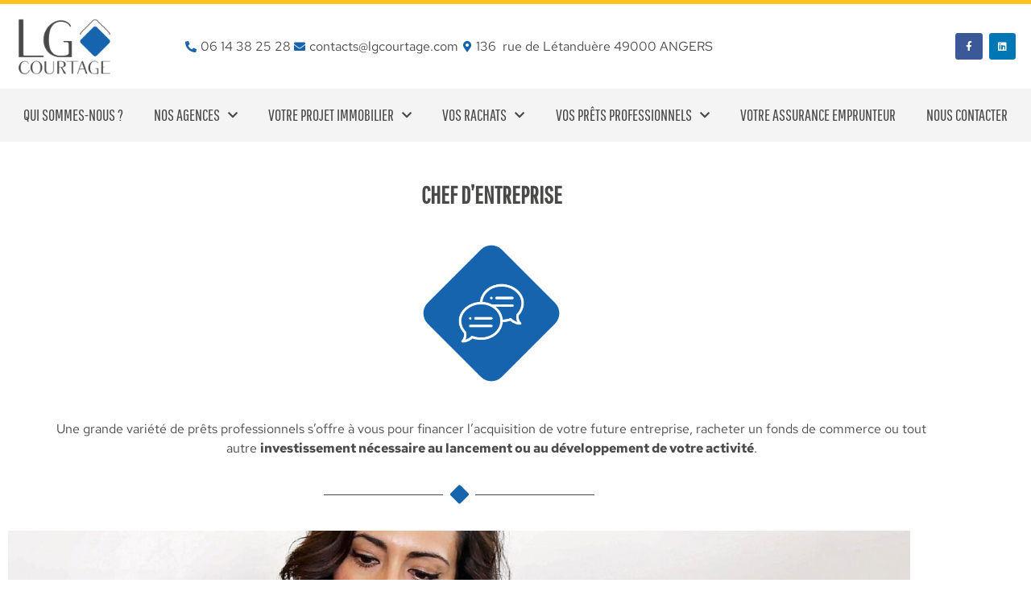

--- FILE ---
content_type: text/css
request_url: https://lg-courtage.com/wp-content/cache/autoptimize/css/autoptimize_single_341a657d0a6ebf3c98ac118d66cdbce1.css?ver=1767630952
body_size: 748
content:
.elementor-41 .elementor-element.elementor-element-3222b1b{transition:background .3s,border .3s,border-radius .3s,box-shadow .3s;padding:40px 40px 0}.elementor-41 .elementor-element.elementor-element-3222b1b>.elementor-background-overlay{transition:background .3s,border-radius .3s,opacity .3s}.elementor-widget-heading .elementor-heading-title{font-family:var(--e-global-typography-primary-font-family),Sans-serif;font-weight:var(--e-global-typography-primary-font-weight);color:var(--e-global-color-primary)}.elementor-41 .elementor-element.elementor-element-1b8d61b>.elementor-widget-container{margin:0}.elementor-41 .elementor-element.elementor-element-1b8d61b{text-align:center}.elementor-41 .elementor-element.elementor-element-1b8d61b .elementor-heading-title{font-family:"Pathway Gothic One",Sans-serif;font-weight:700;text-transform:uppercase;color:var(--e-global-color-secondary)}.elementor-widget-image .widget-image-caption{color:var(--e-global-color-text);font-family:var(--e-global-typography-text-font-family),Sans-serif;font-weight:var(--e-global-typography-text-font-weight)}.elementor-41 .elementor-element.elementor-element-58a7496 img{width:20%}.elementor-widget-text-editor{font-family:var(--e-global-typography-text-font-family),Sans-serif;font-weight:var(--e-global-typography-text-font-weight);color:var(--e-global-color-text)}.elementor-widget-text-editor.elementor-drop-cap-view-stacked .elementor-drop-cap{background-color:var(--e-global-color-primary)}.elementor-widget-text-editor.elementor-drop-cap-view-framed .elementor-drop-cap,.elementor-widget-text-editor.elementor-drop-cap-view-default .elementor-drop-cap{color:var(--e-global-color-primary);border-color:var(--e-global-color-primary)}.elementor-41 .elementor-element.elementor-element-a67f99c{text-align:center}.elementor-widget-divider{--divider-color:var(--e-global-color-secondary)}.elementor-widget-divider .elementor-divider__text{color:var(--e-global-color-secondary);font-family:var(--e-global-typography-secondary-font-family),Sans-serif;font-weight:var(--e-global-typography-secondary-font-weight)}.elementor-widget-divider.elementor-view-stacked .elementor-icon{background-color:var(--e-global-color-secondary)}.elementor-widget-divider.elementor-view-framed .elementor-icon,.elementor-widget-divider.elementor-view-default .elementor-icon{color:var(--e-global-color-secondary);border-color:var(--e-global-color-secondary)}.elementor-widget-divider.elementor-view-framed .elementor-icon,.elementor-widget-divider.elementor-view-default .elementor-icon svg{fill:var(--e-global-color-secondary)}.elementor-41 .elementor-element.elementor-element-90e3a15{--divider-border-style:solid;--divider-color:var(--e-global-color-secondary);--divider-border-width:1px}.elementor-41 .elementor-element.elementor-element-90e3a15 .elementor-divider-separator{width:30%;margin:0 auto;margin-center:0}.elementor-41 .elementor-element.elementor-element-90e3a15 .elementor-divider{text-align:center;padding-block-start:15px;padding-block-end:15px}.elementor-41 .elementor-element.elementor-element-90e3a15.elementor-view-stacked .elementor-icon{background-color:var(--e-global-color-primary)}.elementor-41 .elementor-element.elementor-element-90e3a15.elementor-view-framed .elementor-icon,.elementor-41 .elementor-element.elementor-element-90e3a15.elementor-view-default .elementor-icon{color:var(--e-global-color-primary);border-color:var(--e-global-color-primary)}.elementor-41 .elementor-element.elementor-element-90e3a15.elementor-view-framed .elementor-icon,.elementor-41 .elementor-element.elementor-element-90e3a15.elementor-view-default .elementor-icon svg{fill:var(--e-global-color-primary)}.elementor-41 .elementor-element.elementor-element-90e3a15 .elementor-icon i,.elementor-41 .elementor-element.elementor-element-90e3a15 .elementor-icon svg{transform:rotate(45deg)}.elementor-41 .elementor-element.elementor-element-dc88006{padding:0 0 40px}.elementor-41 .elementor-element.elementor-element-485d0c9 img{height:500px;object-fit:cover;object-position:center center}.elementor-41 .elementor-element.elementor-element-4ad94d4:not(.elementor-motion-effects-element-type-background),.elementor-41 .elementor-element.elementor-element-4ad94d4>.elementor-motion-effects-container>.elementor-motion-effects-layer{background-color:var(--e-global-color-secondary)}.elementor-41 .elementor-element.elementor-element-4ad94d4{transition:background .3s,border .3s,border-radius .3s,box-shadow .3s;padding:40px}.elementor-41 .elementor-element.elementor-element-4ad94d4>.elementor-background-overlay{transition:background .3s,border-radius .3s,opacity .3s}.elementor-widget-blockquote .elementor-blockquote__content{color:var(--e-global-color-text)}.elementor-widget-blockquote .elementor-blockquote__author{color:var(--e-global-color-secondary)}.elementor-41 .elementor-element.elementor-element-bc9be5b .elementor-blockquote__content{color:#fff;font-style:italic}.elementor-41 .elementor-element.elementor-element-bc9be5b .elementor-blockquote__author{color:var(--e-global-color-accent)}.elementor-41 .elementor-element.elementor-element-bc9be5b .elementor-blockquote__tweet-button{color:var(--e-global-color-accent)}.elementor-41 .elementor-element.elementor-element-bc9be5b .elementor-blockquote__tweet-button svg{fill:var(--e-global-color-accent)}.elementor-widget-button .elementor-button{background-color:var(--e-global-color-accent);font-family:var(--e-global-typography-accent-font-family),Sans-serif;font-weight:var(--e-global-typography-accent-font-weight)}.elementor-41 .elementor-element.elementor-element-0dcc513>.elementor-widget-container{padding:0}.elementor-41 .elementor-element.elementor-element-0dcc513 .elementor-button-content-wrapper{flex-direction:row}.elementor-41 .elementor-element.elementor-element-0dcc513 .elementor-button{font-family:"Pathway Gothic One",Sans-serif;font-weight:500;text-transform:uppercase;border-radius:6px}@media(max-width:767px){.elementor-41 .elementor-element.elementor-element-58a7496 img{width:55%}.elementor-41 .elementor-element.elementor-element-a67f99c{text-align:center}}

--- FILE ---
content_type: text/css
request_url: https://lg-courtage.com/wp-content/cache/autoptimize/css/autoptimize_single_c178e914e31d19ea866c50dbfc82fcaf.css?ver=1767619594
body_size: 1024
content:
.elementor-86 .elementor-element.elementor-element-2cf05467>.elementor-container>.elementor-column>.elementor-widget-wrap{align-content:center;align-items:center}.elementor-86 .elementor-element.elementor-element-2cf05467:not(.elementor-motion-effects-element-type-background),.elementor-86 .elementor-element.elementor-element-2cf05467>.elementor-motion-effects-container>.elementor-motion-effects-layer{background-color:#fff}.elementor-86 .elementor-element.elementor-element-2cf05467>.elementor-container{min-height:105px}.elementor-86 .elementor-element.elementor-element-2cf05467{border-style:solid;border-width:5px 0 0;border-color:var(--e-global-color-accent);transition:background .3s,border .3s,border-radius .3s,box-shadow .3s}.elementor-86 .elementor-element.elementor-element-2cf05467>.elementor-background-overlay{transition:background .3s,border-radius .3s,opacity .3s}.elementor-widget-image .widget-image-caption{color:var(--e-global-color-text);font-family:var(--e-global-typography-text-font-family),Sans-serif;font-weight:var(--e-global-typography-text-font-weight)}.elementor-86 .elementor-element.elementor-element-9674d5b>.elementor-widget-container{padding:0 0 0 10px}.elementor-86 .elementor-element.elementor-element-9674d5b{text-align:start}.elementor-86 .elementor-element.elementor-element-9674d5b img{height:70px}.elementor-widget-icon-list .elementor-icon-list-item:not(:last-child):after{border-color:var(--e-global-color-text)}.elementor-widget-icon-list .elementor-icon-list-icon i{color:var(--e-global-color-primary)}.elementor-widget-icon-list .elementor-icon-list-icon svg{fill:var(--e-global-color-primary)}.elementor-widget-icon-list .elementor-icon-list-item>.elementor-icon-list-text,.elementor-widget-icon-list .elementor-icon-list-item>a{font-family:var(--e-global-typography-text-font-family),Sans-serif;font-weight:var(--e-global-typography-text-font-weight)}.elementor-widget-icon-list .elementor-icon-list-text{color:var(--e-global-color-secondary)}.elementor-86 .elementor-element.elementor-element-fd71c32 .elementor-icon-list-icon i{transition:color .3s}.elementor-86 .elementor-element.elementor-element-fd71c32 .elementor-icon-list-icon svg{transition:fill .3s}.elementor-86 .elementor-element.elementor-element-fd71c32{--e-icon-list-icon-size:14px;--icon-vertical-offset:0px}.elementor-86 .elementor-element.elementor-element-fd71c32 .elementor-icon-list-text{transition:color .3s}.elementor-86 .elementor-element.elementor-element-2768fca{--grid-template-columns:repeat(0,auto);--icon-size:12px;--grid-column-gap:5px;--grid-row-gap:0px}.elementor-86 .elementor-element.elementor-element-2768fca .elementor-widget-container{text-align:right}.elementor-86 .elementor-element.elementor-element-2768fca .elementor-social-icon{--icon-padding:.9em}.elementor-86 .elementor-element.elementor-element-8bfe6f9:not(.elementor-motion-effects-element-type-background),.elementor-86 .elementor-element.elementor-element-8bfe6f9>.elementor-motion-effects-container>.elementor-motion-effects-layer{background-color:var(--e-global-color-036355f)}.elementor-86 .elementor-element.elementor-element-8bfe6f9{border-style:solid;border-width:0 0 1px;border-color:#fff;transition:background .3s,border .3s,border-radius .3s,box-shadow .3s;z-index:100}.elementor-86 .elementor-element.elementor-element-8bfe6f9>.elementor-background-overlay{transition:background .3s,border-radius .3s,opacity .3s}.elementor-widget-nav-menu .elementor-nav-menu .elementor-item{font-family:var(--e-global-typography-primary-font-family),Sans-serif;font-weight:var(--e-global-typography-primary-font-weight)}.elementor-widget-nav-menu .elementor-nav-menu--main .elementor-item{color:var(--e-global-color-text);fill:var(--e-global-color-text)}.elementor-widget-nav-menu .elementor-nav-menu--main .elementor-item:hover,.elementor-widget-nav-menu .elementor-nav-menu--main .elementor-item.elementor-item-active,.elementor-widget-nav-menu .elementor-nav-menu--main .elementor-item.highlighted,.elementor-widget-nav-menu .elementor-nav-menu--main .elementor-item:focus{color:var(--e-global-color-accent);fill:var(--e-global-color-accent)}.elementor-widget-nav-menu .elementor-nav-menu--main:not(.e--pointer-framed) .elementor-item:before,.elementor-widget-nav-menu .elementor-nav-menu--main:not(.e--pointer-framed) .elementor-item:after{background-color:var(--e-global-color-accent)}.elementor-widget-nav-menu .e--pointer-framed .elementor-item:before,.elementor-widget-nav-menu .e--pointer-framed .elementor-item:after{border-color:var(--e-global-color-accent)}.elementor-widget-nav-menu{--e-nav-menu-divider-color:var(--e-global-color-text)}.elementor-widget-nav-menu .elementor-nav-menu--dropdown .elementor-item,.elementor-widget-nav-menu .elementor-nav-menu--dropdown .elementor-sub-item{font-family:var(--e-global-typography-accent-font-family),Sans-serif;font-weight:var(--e-global-typography-accent-font-weight)}.elementor-86 .elementor-element.elementor-element-eacc1ad .elementor-menu-toggle{margin:0 auto}.elementor-86 .elementor-element.elementor-element-eacc1ad .elementor-nav-menu .elementor-item{font-family:"Pathway Gothic One",Sans-serif;font-size:20px;font-weight:100;text-transform:uppercase}.elementor-86 .elementor-element.elementor-element-eacc1ad .elementor-nav-menu--main .elementor-item:hover,.elementor-86 .elementor-element.elementor-element-eacc1ad .elementor-nav-menu--main .elementor-item.elementor-item-active,.elementor-86 .elementor-element.elementor-element-eacc1ad .elementor-nav-menu--main .elementor-item.highlighted,.elementor-86 .elementor-element.elementor-element-eacc1ad .elementor-nav-menu--main .elementor-item:focus{color:#fff}.elementor-86 .elementor-element.elementor-element-eacc1ad .elementor-nav-menu--main .elementor-item{padding-left:9px;padding-right:9px}.elementor-86 .elementor-element.elementor-element-eacc1ad .elementor-nav-menu--dropdown a:hover,.elementor-86 .elementor-element.elementor-element-eacc1ad .elementor-nav-menu--dropdown a:focus,.elementor-86 .elementor-element.elementor-element-eacc1ad .elementor-nav-menu--dropdown a.elementor-item-active,.elementor-86 .elementor-element.elementor-element-eacc1ad .elementor-nav-menu--dropdown a.highlighted{background-color:var(--e-global-color-accent)}.elementor-86 .elementor-element.elementor-element-eacc1ad .elementor-nav-menu--dropdown .elementor-item,.elementor-86 .elementor-element.elementor-element-eacc1ad .elementor-nav-menu--dropdown .elementor-sub-item{font-family:"Pathway Gothic One",Sans-serif;font-size:18px;font-weight:500;text-transform:uppercase}.elementor-86 .elementor-element.elementor-element-eacc1ad .elementor-nav-menu--dropdown a{padding-left:10px;padding-right:10px}.elementor-theme-builder-content-area{height:400px}.elementor-location-header:before,.elementor-location-footer:before{content:"";display:table;clear:both}@media(max-width:1024px){.elementor-86 .elementor-element.elementor-element-2cf05467>.elementor-container{min-height:124px}.elementor-86 .elementor-element.elementor-element-2cf05467{padding:0 20px}.elementor-86 .elementor-element.elementor-element-2f8b591c>.elementor-element-populated{padding:0 0 0 70px}.elementor-86 .elementor-element.elementor-element-1bf9c35>.elementor-element-populated{padding:0 0 0 70px}}@media(max-width:767px){.elementor-86 .elementor-element.elementor-element-2cf05467>.elementor-container{min-height:80px}.elementor-86 .elementor-element.elementor-element-2cf05467{padding:0 20px}.elementor-86 .elementor-element.elementor-element-157a31fa{width:50%}.elementor-86 .elementor-element.elementor-element-9674d5b{text-align:start}.elementor-86 .elementor-element.elementor-element-9674d5b img{width:66%;object-fit:contain}.elementor-86 .elementor-element.elementor-element-2f8b591c{width:58%}.elementor-86 .elementor-element.elementor-element-1bf9c35{width:50%}}@media(min-width:768px){.elementor-86 .elementor-element.elementor-element-157a31fa{width:16.945%}.elementor-86 .elementor-element.elementor-element-2f8b591c{width:73.859%}.elementor-86 .elementor-element.elementor-element-1bf9c35{width:8.501%}}@media(max-width:1024px) and (min-width:768px){.elementor-86 .elementor-element.elementor-element-157a31fa{width:20%}.elementor-86 .elementor-element.elementor-element-2f8b591c{width:60%}.elementor-86 .elementor-element.elementor-element-1bf9c35{width:20%}}

--- FILE ---
content_type: text/css
request_url: https://lg-courtage.com/wp-content/cache/autoptimize/css/autoptimize_single_07d4bd45a90ecd79675953a6911fe86c.css?ver=1767619594
body_size: 1010
content:
.elementor-357 .elementor-element.elementor-element-27ffb0a:not(.elementor-motion-effects-element-type-background),.elementor-357 .elementor-element.elementor-element-27ffb0a>.elementor-motion-effects-container>.elementor-motion-effects-layer{background-color:#282828}.elementor-357 .elementor-element.elementor-element-27ffb0a{transition:background .3s,border .3s,border-radius .3s,box-shadow .3s;padding:40px}.elementor-357 .elementor-element.elementor-element-27ffb0a>.elementor-background-overlay{transition:background .3s,border-radius .3s,opacity .3s}.elementor-357 .elementor-element.elementor-element-4bbf453>.elementor-element-populated{margin:10px 10px 0;--e-column-margin-right:10px;--e-column-margin-left:10px}.elementor-widget-sitemap .elementor-sitemap-title{color:var(--e-global-color-primary);font-family:var(--e-global-typography-primary-font-family),Sans-serif;font-weight:var(--e-global-typography-primary-font-weight)}.elementor-widget-sitemap .elementor-sitemap-item,.elementor-widget-sitemap span.elementor-sitemap-list,.elementor-widget-sitemap .elementor-sitemap-item a{color:var(--e-global-color-text);font-family:var(--e-global-typography-text-font-family),Sans-serif;font-weight:var(--e-global-typography-text-font-weight)}.elementor-widget-sitemap .elementor-sitemap-item{color:var(--e-global-color-text)}.elementor-357 .elementor-element.elementor-element-f9c3146 .elementor-sitemap-section{flex-basis:calc( 1 / 1 * 100% )}.elementor-357 .elementor-element.elementor-element-f9c3146 .elementor-sitemap-title{color:var(--e-global-color-accent)}.elementor-357 .elementor-element.elementor-element-f9c3146 .elementor-sitemap-item,.elementor-357 .elementor-element.elementor-element-f9c3146 span.elementor-sitemap-list,.elementor-357 .elementor-element.elementor-element-f9c3146 .elementor-sitemap-item a{color:#fff;font-family:"Red Hat Text",Sans-serif;font-size:12px;font-weight:400}.elementor-357 .elementor-element.elementor-element-f9c3146 .elementor-sitemap-list,.elementor-357 .elementor-element.elementor-element-f9c3146 .elementor-sitemap-list .children{list-style-type:none}.elementor-357 .elementor-element.elementor-element-c72b5b7:not(.elementor-motion-effects-element-type-background)>.elementor-widget-wrap,.elementor-357 .elementor-element.elementor-element-c72b5b7>.elementor-widget-wrap>.elementor-motion-effects-container>.elementor-motion-effects-layer{background-color:var(--e-global-color-036355f)}.elementor-357 .elementor-element.elementor-element-c72b5b7>.elementor-widget-wrap>.elementor-widget:not(.elementor-widget__width-auto):not(.elementor-widget__width-initial):not(:last-child):not(.elementor-absolute){margin-block-end::10px}.elementor-357 .elementor-element.elementor-element-c72b5b7>.elementor-element-populated,.elementor-357 .elementor-element.elementor-element-c72b5b7>.elementor-element-populated>.elementor-background-overlay,.elementor-357 .elementor-element.elementor-element-c72b5b7>.elementor-background-slideshow{border-radius:6px}.elementor-357 .elementor-element.elementor-element-c72b5b7>.elementor-element-populated{transition:background .3s,border .3s,border-radius .3s,box-shadow .3s;margin:5px;--e-column-margin-right:5px;--e-column-margin-left:5px;padding:20px}.elementor-357 .elementor-element.elementor-element-c72b5b7>.elementor-element-populated>.elementor-background-overlay{transition:background .3s,border-radius .3s,opacity .3s}.elementor-widget-image .widget-image-caption{color:var(--e-global-color-text);font-family:var(--e-global-typography-text-font-family),Sans-serif;font-weight:var(--e-global-typography-text-font-weight)}.elementor-357 .elementor-element.elementor-element-94a8090{text-align:start}.elementor-357 .elementor-element.elementor-element-94a8090 img{max-width:70%;height:124px;object-fit:contain;object-position:center center}.elementor-357 .elementor-element.elementor-element-140e178{--grid-template-columns:repeat(0,auto);--icon-size:12px;--grid-column-gap:5px;--grid-row-gap:0px}.elementor-357 .elementor-element.elementor-element-140e178 .elementor-widget-container{text-align:right}.elementor-357 .elementor-element.elementor-element-140e178 .elementor-social-icon{--icon-padding:.9em}.elementor-widget-heading .elementor-heading-title{font-family:var(--e-global-typography-primary-font-family),Sans-serif;font-weight:var(--e-global-typography-primary-font-weight);color:var(--e-global-color-primary)}.elementor-357 .elementor-element.elementor-element-52a849a .elementor-heading-title{color:var(--e-global-color-secondary)}.elementor-widget-icon-list .elementor-icon-list-item:not(:last-child):after{border-color:var(--e-global-color-text)}.elementor-widget-icon-list .elementor-icon-list-icon i{color:var(--e-global-color-primary)}.elementor-widget-icon-list .elementor-icon-list-icon svg{fill:var(--e-global-color-primary)}.elementor-widget-icon-list .elementor-icon-list-item>.elementor-icon-list-text,.elementor-widget-icon-list .elementor-icon-list-item>a{font-family:var(--e-global-typography-text-font-family),Sans-serif;font-weight:var(--e-global-typography-text-font-weight)}.elementor-widget-icon-list .elementor-icon-list-text{color:var(--e-global-color-secondary)}.elementor-357 .elementor-element.elementor-element-0eaa8f9 .elementor-icon-list-icon i{color:var(--e-global-color-accent);transition:color .3s}.elementor-357 .elementor-element.elementor-element-0eaa8f9 .elementor-icon-list-icon svg{fill:var(--e-global-color-accent);transition:fill .3s}.elementor-357 .elementor-element.elementor-element-0eaa8f9{--e-icon-list-icon-size:14px;--icon-vertical-offset:0px}.elementor-357 .elementor-element.elementor-element-0eaa8f9 .elementor-icon-list-text{color:var(--e-global-color-secondary);transition:color .3s}.elementor-357 .elementor-element.elementor-element-6f2b1ca:not(.elementor-motion-effects-element-type-background),.elementor-357 .elementor-element.elementor-element-6f2b1ca>.elementor-motion-effects-container>.elementor-motion-effects-layer{background-color:#020202}.elementor-357 .elementor-element.elementor-element-6f2b1ca{transition:background .3s,border .3s,border-radius .3s,box-shadow .3s}.elementor-357 .elementor-element.elementor-element-6f2b1ca>.elementor-background-overlay{transition:background .3s,border-radius .3s,opacity .3s}.elementor-widget-text-editor{font-family:var(--e-global-typography-text-font-family),Sans-serif;font-weight:var(--e-global-typography-text-font-weight);color:var(--e-global-color-text)}.elementor-widget-text-editor.elementor-drop-cap-view-stacked .elementor-drop-cap{background-color:var(--e-global-color-primary)}.elementor-widget-text-editor.elementor-drop-cap-view-framed .elementor-drop-cap,.elementor-widget-text-editor.elementor-drop-cap-view-default .elementor-drop-cap{color:var(--e-global-color-primary);border-color:var(--e-global-color-primary)}.elementor-357 .elementor-element.elementor-element-fe417ab{text-align:center;font-family:"Red Hat Text",Sans-serif;font-size:12px;font-weight:400;color:#b4b4b4}.elementor-theme-builder-content-area{height:400px}.elementor-location-header:before,.elementor-location-footer:before{content:"";display:table;clear:both}@media(min-width:768px){.elementor-357 .elementor-element.elementor-element-4bbf453{width:18.065%}.elementor-357 .elementor-element.elementor-element-c72b5b7{width:81.889%}.elementor-357 .elementor-element.elementor-element-adb5497{width:65.987%}.elementor-357 .elementor-element.elementor-element-64ae412{width:33.954%}}@media(max-width:1024px){.elementor-357 .elementor-element.elementor-element-f9c3146 .elementor-sitemap-section{flex-basis:calc( 1 / 2 * 100% )}}@media(max-width:767px){.elementor-357 .elementor-element.elementor-element-f9c3146 .elementor-sitemap-section{flex-basis:calc( 1 / 1 * 100% )}}